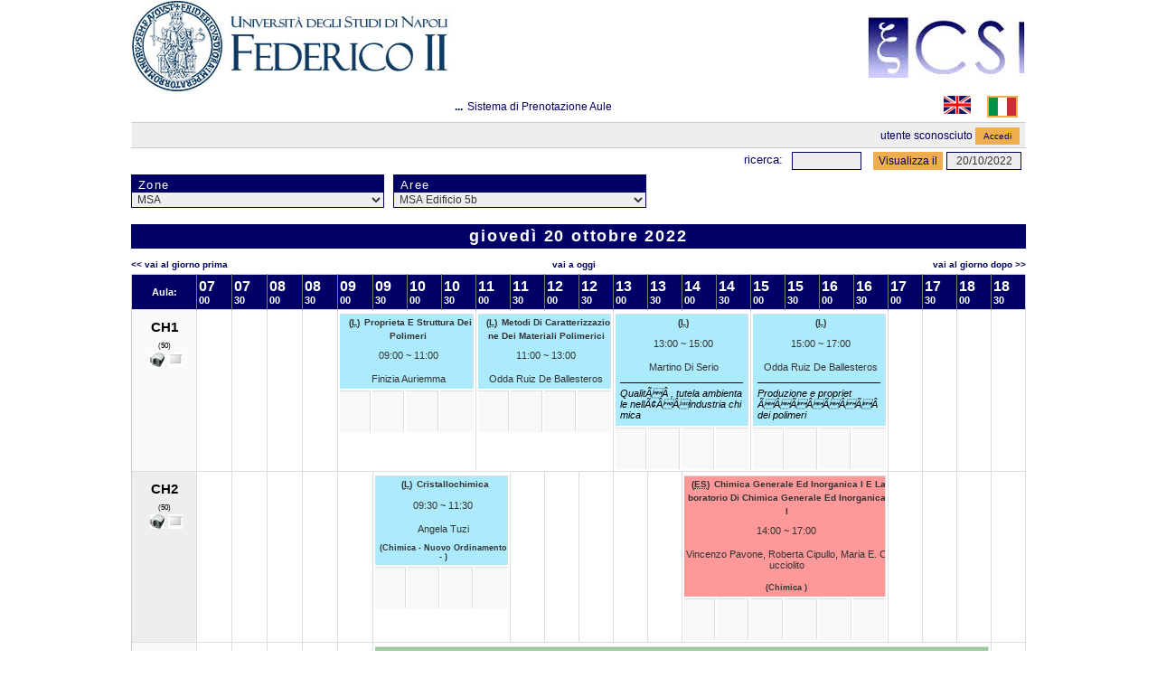

--- FILE ---
content_type: text/html; charset=utf-8
request_url: http://www.lorario.unina.it/mrbs/day.php?year=2022&month=10&day=20&zone=3&area=1055
body_size: 58780
content:
<!DOCTYPE html PUBLIC "-//W3C//DTD XHTML 1.0 Strict//EN" "http://www.w3.org/TR/xhtml1/DTD/xhtml1-strict.dtd">
<html xmlns="http://www.w3.org/1999/xhtml" lang="it" xml:lang="it">
  <head>  
  <meta http-equiv="Content-Type" content="text/html; charset=utf-8" />
  <title>Sistema di Prenotazione Aule</title>
  <link id="unina-css" rel="stylesheet" type="text/css" href="css/unina-style.css" />
  <link id="menu" rel="stylesheet" type="text/css" href="css/menu.css" />
  <link rel="icon" href="images/favicon.png" type="image/png" />
      <!--<link href="jquery/ui/css/sunny/jquery-ui-1.8.16.custom.css" rel="stylesheet" type="text/css" />-->
    <link href="jquery/ui/css/unina/jquery-ui-1.10.2.custom.min.css" rel="stylesheet" type="text/css" />
    <link href="jquery/datatables/css/mrbs-page.css" rel="stylesheet" type="text/css" />
    <link href="jquery/datatables/css/mrbs-table.css" rel="stylesheet" type="text/css" />
    <link href="jquery/datatables/css/ColReorder.css" rel="stylesheet" type="text/css" />
    <link href="jquery/datatables/css/ColVis.css" rel="stylesheet" type="text/css" />
    <link rel="stylesheet" href="css/mrbs.css.php" type="text/css" />
        <link rel="stylesheet" media="print" href="css/mrbs-print.css.php" type="text/css" />
    <!--[if IE]>
    <link rel="stylesheet" href="css/mrbs-ie.css" type="text/css" />
    <![endif]-->
        <!--[if IE 8]>
    <link rel="stylesheet" href="css/mrbs-ie8.css" type="text/css" />
    <![endif]-->
    <!--[if lte IE 8]>
    <link rel="stylesheet" href="css/mrbs-ielte8.css" type="text/css" />
    <![endif]-->
    <!--[if lte IE 7]>
    <link rel="stylesheet" href="css/mrbs-ielte7.css.php" type="text/css" />
    <![endif]-->
    <!--[if lte IE 6]>
    <link rel="stylesheet" href="css/mrbs-ielte6.css" type="text/css" />
    <![endif]-->
    
    <meta name="robots" content="noindex" />

<script type="text/javascript" src="jquery/jquery-1.7.2.min.js"></script>  

<script type="text/javascript" src="jquery/ui/jquery-ui-1.8.22.custom.min.js"></script>
<script type="text/javascript" src="jquery/ui/jquery-ui-i18n.js"></script>
<script type="text/javascript" src="js/jquery.numeric.js"></script>


<script type="text/javascript" src="jquery/ui/jquery-ui-datepicker-en.js"></script>
<script type="text/javascript" src="jquery/ui/jquery-ui-datepicker-en-US.js"></script>
<script type="text/javascript">
  //<![CDATA[
  var lteIE6 = false;
  //]]>
</script>
<!--[if lte IE 6]>
<script type="text/javascript">
  //<![CDATA[
  var lteIE6 = true;
  //]]>
</script>
<![endif]-->
    
<script type="text/javascript">
  //<![CDATA[
  var lteIE7 = false;
  //]]>
</script>
<!--[if lte IE 7]>
<script type="text/javascript">
  //<![CDATA[
  var lteIE7 = true;
  //]]>
</script>
<![endif]-->
    
<script type="text/javascript">
  //<![CDATA[
  var lteIE8 = false;
  //]]>
</script>
<!--[if lte IE 8]>
<script type="text/javascript">
  //<![CDATA[
  var lteIE8 = true;
  //]]>
</script>
<![endif]-->
    
<script type="text/javascript">
  //<![CDATA[
    function init(params)
  {	 
  	$(document).ready(function() {
		$("table tr:nth-child(even)").addClass("even");
		$("table tr:nth-child(odd)").addClass("odd");
	});
  }
  
  
  //]]>
</script>
    
  <script type="text/javascript" src="js/resizable.js.php?area=1055&amp;section="></script>
  <script type="text/javascript" src="js/multiple.js.php?area=1055&amp;section="></script>
  <script type="text/javascript" src="js/refresh.js.php?area=1055&amp;section="></script>
    <script type="text/javascript" src="js/cell_click.js.php?area=1055&amp;section="></script>
  <script type="text/javascript" src="js/functions.js.php?area=1055&amp;section="></script>
<script type="text/javascript" src="js/datepicker.js.php?area=1055&amp;section="></script>
<script type="text/javascript" src="js/general.js.php?area=1055&amp;section="></script>
    
<script type="text/javascript">

//<![CDATA[


$(window).load(function() {

  var args = {day: '20',
              month: '10',
              year: '2022',
              area: '1055',
              room: '0',
              page: 'day'};
    init(args);

});

//]]>
</script>

  </head>
  
  <body class="non_js day">

  <script type="text/javascript">
    //<![CDATA[
    $('body').addClass('js').removeClass('non_js');
    //]]>
  </script> 

  <div class="screenonly">
    
    
    <table id="banner">
      <tr>
        <td id="company" colspan="2">
          <div>
            
            <div id="logo" style='overflow:hidden;'>
<a href="http://www.csi.unina.it" style='float:right;margin-bottom: 14px;'>
<img src='images/csi_unina.jpg' alt="CSI - Università degli Studi di Napoli" style='margin-top: 16px;'/></a><a href="http://www.unina.it/" style='float:left;'>
<img src="images/logo-unina.png" width="355" height="100" alt="Universita' degli Studi di Napoli" />
</a>
</div>
<div id="more_info">...</div>

            <div id="mrbs">
              <a href="index.php">Sistema di Prenotazione Aule</a>
            </div>
            <script type='text/javascript'>
              $(document).ready(function(){
                $('#nav li').hover(
                    function () {
                      //mostra sottomenu
                      $('ul', this).stop(true, true).delay(50).slideDown(100);

                    },
                    function () {
                      //nascondi sottomenu
                      $('ul', this).stop(true, true).slideUp(200);
                    }
                );
                var lan = readCookie("lan");
                if(lan==null) lan = 'it';
                $('#'+lan+"_lan").addClass('selected_language');
              });
              function changeLanguage(language){
                location.href = updateQueryStringParameter(location.href,"lan",language);
              }
              function updateQueryStringParameter(uri, key, value) {
                var re = new RegExp("([?|&])" + key + "=.*?(&|$)", "i");
                separator = uri.indexOf('?') !== -1 ? "&" : "?";
                if (uri.match(re)) {
                  return uri.replace(re, '$1' + key + "=" + value + '$2');
                }
                else {
                  return uri + separator + key + "=" + value;
                }
              }
              function readCookie(name) {
                var nameEQ = name + "=";
                var ca = document.cookie.split(';');
                for (var i = 0; i < ca.length; i++) {
                    var c = ca[i];
                    while (c.charAt(0) == ' ') c = c.substring(1, c.length);
                    if (c.indexOf(nameEQ) == 0) return c.substring(nameEQ.length, c.length);
                }
                return null;
              }
            </script>
                        <div class="mrbs_languages" style='float:right;width:50px;'>
              <a href="javascript:changeLanguage('it');">
                <img title='Lingua italiano' id='it_lan' src='images/it.png' width='30' height='20'/>
              </a>
            </div>
            <div class="mrbs_languages" style='float:right;width:50px;'>
              <a href="javascript:changeLanguage('en');">
                <img title='Lingua inglese' id='en_lan' src='images/en.png' width='30' height='20'/>
              </a>
            </div>
          </div>
        </td>
	    </tr>
      <tr>
      	<td class="header" colspan="2">
           
                      <div class="logon_box">
            
                  <div>Utente sconosciuto</div>
      <form method="post" action="admin.php">
        <div>
          <input type="hidden" name="TargetURL" value="day.php?year=2022&amp;month=10&amp;day=20&amp;zone=3&amp;area=1055" />
          <input type="hidden" name="Action" value="QueryName" />
          <input type="submit" value=" Accedi " />
        </div>
      </form>
                  
          </div>            
    	  </td>
      </tr>
	    <tr class="tools">
        <td>
        
          
        </td>
        <td>
          <form id="header_search" method="get" action="search.php" style='float:left;margin:1px 13px 0px 0px;'>
            <div style='width:11em;'>
              <label for="search_str"><a href="search.php?advanced=1">Ricerca:</a></label>
              <input type="text" id="search_str" name="search_str" style='float:right;' value="" />
              <input type="hidden" name="day"        value="20" />
              <input type="hidden" name="month"      value="10" />
              <input type="hidden" name="year"       value="2022" />
            
              <input type="hidden" name="area" value="1055" />

            </div>
          </form>
          
                    
          <form action="day.php" method="get" id="Form1" style='float:left;'>
            <div>
              <input type="submit" value="Visualizza il" />
<span id="dateselector">
<select name="day">
<option>1</option>
<option>2</option>
<option>3</option>
<option>4</option>
<option>5</option>
<option>6</option>
<option>7</option>
<option>8</option>
<option>9</option>
<option>10</option>
<option>11</option>
<option>12</option>
<option>13</option>
<option>14</option>
<option>15</option>
<option>16</option>
<option>17</option>
<option>18</option>
<option>19</option>
<option selected="selected">20</option>
<option>21</option>
<option>22</option>
<option>23</option>
<option>24</option>
<option>25</option>
<option>26</option>
<option>27</option>
<option>28</option>
<option>29</option>
<option>30</option>
<option>31</option>
</select>
<select name="month">
<option value="1">gen</option>
<option value="2">feb</option>
<option value="3">mar</option>
<option value="4">apr</option>
<option value="5">mag</option>
<option value="6">giu</option>
<option value="7">lug</option>
<option value="8">ago</option>
<option value="9">set</option>
<option value="10" selected="selected">ott</option>
<option value="11">nov</option>
<option value="12">dic</option>
</select>
<select name="year">
<option value="2017">2017</option>
<option value="2018">2018</option>
<option value="2019">2019</option>
<option value="2020">2020</option>
<option value="2021">2021</option>
<option value="2022" selected="selected">2022</option>
<option value="2023">2023</option>
<option value="2024">2024</option>
<option value="2025">2025</option>
<option value="2026">2026</option>
<option value="2027">2027</option>
<option value="2028">2028</option>
<option value="2029">2029</option>
<option value="2030">2030</option>
<option value="2031">2031</option>
</select>
</span>
  <script type="text/javascript">
  //<![CDATA[
  $(function() {
        $("#datepicker").datepicker({yearRange: '2017:2031',
                                                       altField: '#datepicker_alt'
                                                       , onClose: function(dateText, inst) {datepicker_close(dateText, inst, 'Form1');}                                                      });
        var initial_date = new Date(2022, 9, 20);
    var dateFormat = $("#datepicker").datepicker( "option", "dateFormat" );
    document.getElementById('datepicker').value = $.datepicker.formatDate(dateFormat, initial_date);
    document.getElementById('datepicker_alt_day').value = 20;
    document.getElementById('datepicker_alt_month').value = 10;
    document.getElementById('datepicker_alt_year').value = 2022;
    $(".ui-datepicker").draggable();
  });
 
  
  var dateselector = document.getElementById('dateselector');
  var datepicker_html = '<input class="date" type="text" id="datepicker" />\n';
    datepicker_html += '<input type="hidden" id="datepicker_alt"'
  datepicker_html += ' name="_alt"';
  datepicker_html += ' value="2022-10-20"';
  datepicker_html += ' disabled="disabled" />\n';
    datepicker_html += '<input type="hidden" id="datepicker_alt_day" name="day" />\n';
  datepicker_html += '<input type="hidden" id="datepicker_alt_month" name="month" />\n';
  datepicker_html += '<input type="hidden" id="datepicker_alt_year" name="year" />\n';
  dateselector.innerHTML = datepicker_html;
  //]]>
  </script>
  <input type="hidden" name="zone" value="3" />
<input type="hidden" name="area" value="1055" />
            </div>
          </form>
          
                    
        </td>
      </tr>
    </table>
  </div>
  <div id="contents">

    <div id="dwm_header" class="screenonly">
<div id="dwm_zones" style='float:left;width:280px;'>
<h3>Zone</h3>
<form id="zoneChangeForm" method="get" action="day.php">
<div>
<select class="zone_select" id="zone_select" name="zone" onchange="this.form.submit()"><option value='0'></option><option  value="18">5b</option>
<option  value="1">Centro Storico</option>
<option  value="21">cob1</option>
<option  value="20">edificio 5b</option>
<option  value="10">Farmacia</option>
<option  value="2">Fuorigrotta</option>
<option  value="19">monte s.angelo</option>
<option selected="selected" value="3">MSA</option>
<option  value="4">Policlinico</option>
<option  value="5">Portici</option>
<option  value="8">San Giovanni</option>
<option  value="17">test</option>
<option value='-1'>Altro</option></select>
<input type="hidden" name="day"   value="20" />
<input type="hidden" name="month" value="10" />
<input type="hidden" name="year"  value="2022" />
<input type="submit" class="js_none" value="Cambia" />
</div>
</form>
</div>
<div id="dwm_areas" style='float:left;margin-left:10px;margin-bottom:0px;'>
<h3>Aree</h3>
<form id="area_ChangeForm" method="get" action="day.php">
<div>
<select class="room_area_select" id="area_select" name="area" onchange="this.form.submit()"><option value='0'></option><option  value="1059">Fisica</option>
<option  value="1010">MSA Aulario A</option>
<option  value="1011">MSA Aulario B</option>
<option  value="1008">MSA Centri Comuni - Economia</option>
<option  value="1009">MSA Centri Comuni - Scienze</option>
<option  value="1013">MSA Edificio 3</option>
<option  value="1014">MSA Edificio 5a</option>
<option selected="selected" value="1055">MSA Edificio 5b</option>
<option  value="1012">MSA Edificio 8b</option>
</select>
<input type="hidden" name="day"   value="20" />
<input type="hidden" name="month" value="10" />
<input type="hidden" name="year"  value="2022" />
<input type="hidden" name="zone"  value="3" />
<input type="submit" class="js_none" value="Cambia" />
</div>
</form>
</div>
</div>
<div id="dwm">
<h2>giovedì 20 ottobre 2022</h2>
</div>

<div class="screenonly">
  <div class="date_nav">
    <div class="date_before">
      <a href="day.php?year=2022&amp;month=10&amp;day=19&amp;area=1055&zone=3">&lt;&lt;&nbsp;Vai al Giorno Prima
      </a>
    </div>
    <div class="date_now">
      <a href="day.php?area=1055&zone=3">Vai a oggi</a>
    </div>
    <div class="date_after">
      <a href="day.php?year=2022&amp;month=10&amp;day=21&amp;area=1055&zone=3">Vai al Giorno Dopo&nbsp;&gt;&gt;
      </a>
    </div>
  </div>
</div>
<table class="dwm_main" id="day_main" >
<thead>
<tr>
<th class="first_last">Aula:</th><th style="width: 3%;"><div style='text-align:left;font-size:16px;'>07</div><div style='text-align:left;'>00</div></th>
<th style="width: 3%;"><div style='text-align:left;font-size:16px;'>07</div><div style='text-align:left;'>30</div></th>
<th style="width: 3%;"><div style='text-align:left;font-size:16px;'>08</div><div style='text-align:left;'>00</div></th>
<th style="width: 3%;"><div style='text-align:left;font-size:16px;'>08</div><div style='text-align:left;'>30</div></th>
<th style="width: 3%;"><div style='text-align:left;font-size:16px;'>09</div><div style='text-align:left;'>00</div></th>
<th style="width: 3%;"><div style='text-align:left;font-size:16px;'>09</div><div style='text-align:left;'>30</div></th>
<th style="width: 3%;"><div style='text-align:left;font-size:16px;'>10</div><div style='text-align:left;'>00</div></th>
<th style="width: 3%;"><div style='text-align:left;font-size:16px;'>10</div><div style='text-align:left;'>30</div></th>
<th style="width: 3%;"><div style='text-align:left;font-size:16px;'>11</div><div style='text-align:left;'>00</div></th>
<th style="width: 3%;"><div style='text-align:left;font-size:16px;'>11</div><div style='text-align:left;'>30</div></th>
<th style="width: 3%;"><div style='text-align:left;font-size:16px;'>12</div><div style='text-align:left;'>00</div></th>
<th style="width: 3%;"><div style='text-align:left;font-size:16px;'>12</div><div style='text-align:left;'>30</div></th>
<th style="width: 3%;"><div style='text-align:left;font-size:16px;'>13</div><div style='text-align:left;'>00</div></th>
<th style="width: 3%;"><div style='text-align:left;font-size:16px;'>13</div><div style='text-align:left;'>30</div></th>
<th style="width: 3%;"><div style='text-align:left;font-size:16px;'>14</div><div style='text-align:left;'>00</div></th>
<th style="width: 3%;"><div style='text-align:left;font-size:16px;'>14</div><div style='text-align:left;'>30</div></th>
<th style="width: 3%;"><div style='text-align:left;font-size:16px;'>15</div><div style='text-align:left;'>00</div></th>
<th style="width: 3%;"><div style='text-align:left;font-size:16px;'>15</div><div style='text-align:left;'>30</div></th>
<th style="width: 3%;"><div style='text-align:left;font-size:16px;'>16</div><div style='text-align:left;'>00</div></th>
<th style="width: 3%;"><div style='text-align:left;font-size:16px;'>16</div><div style='text-align:left;'>30</div></th>
<th style="width: 3%;"><div style='text-align:left;font-size:16px;'>17</div><div style='text-align:left;'>00</div></th>
<th style="width: 3%;"><div style='text-align:left;font-size:16px;'>17</div><div style='text-align:left;'>30</div></th>
<th style="width: 3%;"><div style='text-align:left;font-size:16px;'>18</div><div style='text-align:left;'>00</div></th>
<th style="width: 3%;"><div style='text-align:left;font-size:16px;'>18</div><div style='text-align:left;'>30</div></th>
</tr>
</thead>
<tbody>
<tr class="even_row">
<td class="row_labels">
<div class="celldiv slots1">
<span class="room small">CH1</span><span class="roomcapacity">(50)</span><ul class="room equipments"><li><img class='Videoproiettore' title="Videoproiettore - Videoproiettore" src='upload/files/vplvw40_cw.gif' /></li><li><img class='Schermo videoproiezione' title="Schermo videoproiezione - Schermo da proiezione a molla con discesa del telo ad azionamento manuale" src='upload/files/schermo a molla.png' /></li></ul></div></td>
<td class=" white">
<div class="celldiv slots1" style='min-height:45px;'>
<div></div></div></td>
<td class=" white">
<div class="celldiv slots1" style='min-height:45px;'>
<div></div></div></td>
<td class=" white">
<div class="celldiv slots1" style='min-height:45px;'>
<div></div></div></td>
<td class=" white">
<div class="celldiv slots1" style='min-height:45px;'>
<div></div></div></td>
<td class="white" colspan="4">
<table class='inner_day_table'><thead><tr class='td_hidden'><th ></th><th ></th><th ></th><th ></th></tr></thead><tr class='white'><td class="L gray" colspan="4">
<div class=" inner_div_table celldiv slots1">
<a href="view_entry.php?id=595617&amp;" title="Visualizza dettagli prenotazione  Proprieta E Struttura Dei Polimeri "><span class='type'>(<acronym title='(L) Lezione'>L</acronym>)</span><span class='subject'>Proprieta E Struttura Dei Polimeri</span></a><a title="Visualizza dettagli prenotazione  Proprieta E Struttura Dei Polimeri " href="view_entry.php?id=595617&amp;"><span class='prof'>09:00 ~ 11:00</span></a><a target="_blank" title="Visualizza scheda docente  Finizia Auriemma" href="http://www.docenti.unina.it/Finizia.Auriemma"><span class='prof'>Finizia Auriemma</span></a>
</div></td>
</tr><tr class='add_new_book'><td class=" gray">
<div class="celldiv slots1" style='min-height:45px;'>
<div></div></div></td>
<td class=" gray">
<div class="celldiv slots1" style='min-height:45px;'>
<div></div></div></td>
<td class=" gray">
<div class="celldiv slots1" style='min-height:45px;'>
<div></div></div></td>
<td class=" gray">
<div class="celldiv slots1" style='min-height:45px;'>
<div></div></div></td>
</tr></table></td><td class="white" colspan="4">
<table class='inner_day_table'><thead><tr class='td_hidden'><th ></th><th ></th><th ></th><th ></th></tr></thead><tr class='white'><td class="L gray" colspan="4">
<div class=" inner_div_table celldiv slots1">
<a href="view_entry.php?id=595591&amp;" title="Visualizza dettagli prenotazione  Metodi Di Caratterizzazione Dei Materiali Polimerici "><span class='type'>(<acronym title='(L) Lezione'>L</acronym>)</span><span class='subject'>Metodi Di Caratterizzazione Dei Materiali Polimerici</span></a><a title="Visualizza dettagli prenotazione  Metodi Di Caratterizzazione Dei Materiali Polimerici " href="view_entry.php?id=595591&amp;"><span class='prof'>11:00 ~ 13:00</span></a><a target="_blank" title="Visualizza scheda docente  Odda Ruiz De Ballesteros" href="https://www.docenti.unina.it/cercaGoogle.do?query=Odda Ruiz De Ballesteros"><span class='prof'>Odda Ruiz De Ballesteros</span></a>
</div></td>
</tr><tr class='add_new_book'><td class=" gray">
<div class="celldiv slots1" style='min-height:45px;'>
<div></div></div></td>
<td class=" gray">
<div class="celldiv slots1" style='min-height:45px;'>
<div></div></div></td>
<td class=" gray">
<div class="celldiv slots1" style='min-height:45px;'>
<div></div></div></td>
<td class=" gray">
<div class="celldiv slots1" style='min-height:45px;'>
<div></div></div></td>
</tr></table></td><td class="white" colspan="4">
<table class='inner_day_table'><thead><tr class='td_hidden'><th ></th><th ></th><th ></th><th ></th></tr></thead><tr class='white'><td class="L gray" colspan="4">
<div class=" inner_div_table celldiv slots1">
<a href="view_entry.php?id=596204&amp;" title="Visualizza dettagli prenotazione   "><span class='type'>(<acronym title='(L) Lezione'>L</acronym>)</span><span class='subject'></span></a><a title="Visualizza dettagli prenotazione   " href="view_entry.php?id=596204&amp;"><span class='prof'>13:00 ~ 15:00</span></a><a target="_blank" title="Visualizza scheda docente  Martino Di Serio" href="https://www.docenti.unina.it/cercaGoogle.do?query=Martino Di Serio"><span class='prof'>Martino Di Serio</span></a>
<span class="info">QualitÃÂ , tutela ambientale nellÃ¢ÂÂindustria chimica </span></div></td>
</tr><tr class='add_new_book'><td class=" gray">
<div class="celldiv slots1" style='min-height:45px;'>
<div></div></div></td>
<td class=" gray">
<div class="celldiv slots1" style='min-height:45px;'>
<div></div></div></td>
<td class=" gray">
<div class="celldiv slots1" style='min-height:45px;'>
<div></div></div></td>
<td class=" gray">
<div class="celldiv slots1" style='min-height:45px;'>
<div></div></div></td>
</tr></table></td><td class="white" colspan="4">
<table class='inner_day_table'><thead><tr class='td_hidden'><th ></th><th ></th><th ></th><th ></th></tr></thead><tr class='white'><td class="L gray" colspan="4">
<div class=" inner_div_table celldiv slots1">
<a href="view_entry.php?id=596235&amp;" title="Visualizza dettagli prenotazione   "><span class='type'>(<acronym title='(L) Lezione'>L</acronym>)</span><span class='subject'></span></a><a title="Visualizza dettagli prenotazione   " href="view_entry.php?id=596235&amp;"><span class='prof'>15:00 ~ 17:00</span></a><a target="_blank" title="Visualizza scheda docente  Odda Ruiz De Ballesteros" href="https://www.docenti.unina.it/cercaGoogle.do?query=Odda Ruiz De Ballesteros"><span class='prof'>Odda Ruiz De Ballesteros</span></a>
<span class="info">Produzione e proprietÃÂÃÂÃÂÃÂ  dei polimeri </span></div></td>
</tr><tr class='add_new_book'><td class=" gray">
<div class="celldiv slots1" style='min-height:45px;'>
<div></div></div></td>
<td class=" gray">
<div class="celldiv slots1" style='min-height:45px;'>
<div></div></div></td>
<td class=" gray">
<div class="celldiv slots1" style='min-height:45px;'>
<div></div></div></td>
<td class=" gray">
<div class="celldiv slots1" style='min-height:45px;'>
<div></div></div></td>
</tr></table></td><td class=" white">
<div class="celldiv slots1" style='min-height:45px;'>
<div></div></div></td>
<td class=" white">
<div class="celldiv slots1" style='min-height:45px;'>
<div></div></div></td>
<td class=" white">
<div class="celldiv slots1" style='min-height:45px;'>
<div></div></div></td>
<td class=" white">
<div class="celldiv slots1" style='min-height:45px;'>
<div></div></div></td>
</tr>
<tr class="even_row">
<td class="row_labels">
<div class="celldiv slots1">
<span class="room small">CH2</span><span class="roomcapacity">(50)</span><ul class="room equipments"><li><img class='Videoproiettore' title="Videoproiettore - Videoproiettore" src='upload/files/vplvw40_cw.gif' /></li><li><img class='Schermo videoproiezione' title="Schermo videoproiezione - Schermo da proiezione a molla con discesa del telo ad azionamento manuale" src='upload/files/schermo a molla.png' /></li></ul></div></td>
<td class=" white">
<div class="celldiv slots1" style='min-height:45px;'>
<div></div></div></td>
<td class=" white">
<div class="celldiv slots1" style='min-height:45px;'>
<div></div></div></td>
<td class=" white">
<div class="celldiv slots1" style='min-height:45px;'>
<div></div></div></td>
<td class=" white">
<div class="celldiv slots1" style='min-height:45px;'>
<div></div></div></td>
<td class=" white">
<div class="celldiv slots1" style='min-height:45px;'>
<div></div></div></td>
<td class="white" colspan="4">
<table class='inner_day_table'><thead><tr class='td_hidden'><th ></th><th ></th><th ></th><th ></th></tr></thead><tr class='white'><td class="L gray" colspan="4">
<div class=" inner_div_table celldiv slots1">
<a href="view_entry.php?id=596475&amp;" title="Visualizza dettagli prenotazione  Cristallochimica  ( Chimica - Nuovo Ordinamento -  )"><span class='type'>(<acronym title='(L) Lezione'>L</acronym>)</span><span class='subject'>Cristallochimica</span></a><a title="Visualizza dettagli prenotazione  Cristallochimica  ( Chimica - Nuovo Ordinamento -  )" href="view_entry.php?id=596475&amp;"><span class='prof'>09:30 ~ 11:30</span></a><a target="_blank" title="Visualizza scheda docente  Angela Tuzi" href="http://www.docenti.unina.it/Angela.Tuzi"><span class='prof'>Angela Tuzi</span></a><a href="view_entry.php?id=596475&amp;" title="Visualizza dettagli prenotazione  Cristallochimica  ( Chimica - Nuovo Ordinamento -  )"><span class='course'>(Chimica - Nuovo Ordinamento - )</span></a>
</div></td>
</tr><tr class='add_new_book'><td class=" gray">
<div class="celldiv slots1" style='min-height:45px;'>
<div></div></div></td>
<td class=" gray">
<div class="celldiv slots1" style='min-height:45px;'>
<div></div></div></td>
<td class=" gray">
<div class="celldiv slots1" style='min-height:45px;'>
<div></div></div></td>
<td class=" gray">
<div class="celldiv slots1" style='min-height:45px;'>
<div></div></div></td>
</tr></table></td><td class=" white">
<div class="celldiv slots1" style='min-height:45px;'>
<div></div></div></td>
<td class=" white">
<div class="celldiv slots1" style='min-height:45px;'>
<div></div></div></td>
<td class=" white">
<div class="celldiv slots1" style='min-height:45px;'>
<div></div></div></td>
<td class=" white">
<div class="celldiv slots1" style='min-height:45px;'>
<div></div></div></td>
<td class=" white">
<div class="celldiv slots1" style='min-height:45px;'>
<div></div></div></td>
<td class="white" colspan="6">
<table class='inner_day_table'><thead><tr class='td_hidden'><th ></th><th ></th><th ></th><th ></th><th ></th><th ></th></tr></thead><tr class='white'><td class="ES gray" colspan="6">
<div class=" inner_div_table celldiv slots1">
<a href="view_entry.php?id=597127&amp;" title="Visualizza dettagli prenotazione  Chimica Generale Ed Inorganica I E Laboratorio Di Chimica Generale Ed Inorganica I  ( Chimica  )"><span class='type'>(<acronym title='(ES) Esame Scritto'>ES</acronym>)</span><span class='subject'>Chimica Generale Ed Inorganica I E Laboratorio Di Chimica Generale Ed Inorganica I</span></a><a title="Visualizza dettagli prenotazione  Chimica Generale Ed Inorganica I E Laboratorio Di Chimica Generale Ed Inorganica I  ( Chimica  )" href="view_entry.php?id=597127&amp;"><span class='prof'>14:00 ~ 17:00</span></a><a target="_blank" title="Visualizza scheda docente  Vincenzo Pavone, Roberta Cipullo, Maria E. Cucciolito" href="https://www.docenti.unina.it/cercaGoogle.do?query=Vincenzo Pavone, Roberta Cipullo, Maria E. Cucciolito"><span class='prof'>Vincenzo Pavone, Roberta Cipullo, Maria E. Cucciolito</span></a><a href="view_entry.php?id=597127&amp;" title="Visualizza dettagli prenotazione  Chimica Generale Ed Inorganica I E Laboratorio Di Chimica Generale Ed Inorganica I  ( Chimica  )"><span class='course'>(Chimica )</span></a>
</div></td>
</tr><tr class='add_new_book'><td class=" gray">
<div class="celldiv slots1" style='min-height:45px;'>
<div></div></div></td>
<td class=" gray">
<div class="celldiv slots1" style='min-height:45px;'>
<div></div></div></td>
<td class=" gray">
<div class="celldiv slots1" style='min-height:45px;'>
<div></div></div></td>
<td class=" gray">
<div class="celldiv slots1" style='min-height:45px;'>
<div></div></div></td>
<td class=" gray">
<div class="celldiv slots1" style='min-height:45px;'>
<div></div></div></td>
<td class=" gray">
<div class="celldiv slots1" style='min-height:45px;'>
<div></div></div></td>
</tr></table></td><td class=" white">
<div class="celldiv slots1" style='min-height:45px;'>
<div></div></div></td>
<td class=" white">
<div class="celldiv slots1" style='min-height:45px;'>
<div></div></div></td>
<td class=" white">
<div class="celldiv slots1" style='min-height:45px;'>
<div></div></div></td>
<td class=" white">
<div class="celldiv slots1" style='min-height:45px;'>
<div></div></div></td>
</tr>
<tr class="even_row">
<td class="row_labels">
<div class="celldiv slots1">
<span class="room small">COB1</span><span class="roomcapacity">(42)</span><ul class="room equipments"><li><img class='Videoproiettore' title="Videoproiettore - Videoproiettore" src='upload/files/vplvw40_cw.gif' /></li><li><img class='Schermo videoproiezione' title="Schermo videoproiezione - Schermo da proiezione a molla con discesa del telo ad azionamento manuale" src='upload/files/schermo a molla.png' /></li></ul></div></td>
<td class=" white">
<div class="celldiv slots1" style='min-height:45px;'>
<div></div></div></td>
<td class=" white">
<div class="celldiv slots1" style='min-height:45px;'>
<div></div></div></td>
<td class=" white">
<div class="celldiv slots1" style='min-height:45px;'>
<div></div></div></td>
<td class=" white">
<div class="celldiv slots1" style='min-height:45px;'>
<div></div></div></td>
<td class=" white">
<div class="celldiv slots1" style='min-height:45px;'>
<div></div></div></td>
<td class="white" colspan="18">
<table class='inner_day_table'><thead><tr class='td_hidden'><th ></th><th ></th><th ></th><th ></th><th ></th><th ></th><th ></th><th ></th><th ></th><th ></th><th ></th><th ></th><th ></th><th ></th><th ></th><th ></th><th ></th><th ></th></tr></thead><tr class='white'><td class="EO gray" colspan="18">
<div class=" inner_div_table celldiv slots1">
<a href="view_entry.php?id=597035&amp;" title="Visualizza dettagli prenotazione  Chimica Organica E Laboratorio  ( Scienze Biologiche  )"><span class='type'>(<acronym title='(EO) Esame Orale'>EO</acronym>)</span><span class='subject'>Chimica Organica E Laboratorio</span></a><a title="Visualizza dettagli prenotazione  Chimica Organica E Laboratorio  ( Scienze Biologiche  )" href="view_entry.php?id=597035&amp;"><span class='prof'>09:30 ~ 18:30</span></a><a target="_blank" title="Visualizza scheda docente  Anna Andolfi" href="http://www.docenti.unina.it/Anna.Andolfi"><span class='prof'>Anna Andolfi</span></a><a href="view_entry.php?id=597035&amp;" title="Visualizza dettagli prenotazione  Chimica Organica E Laboratorio  ( Scienze Biologiche  )"><span class='course'>(Scienze Biologiche )</span></a>
</div></td>
</tr><tr class='add_new_book'><td class=" gray">
<div class="celldiv slots1" style='min-height:45px;'>
<div></div></div></td>
<td class=" gray">
<div class="celldiv slots1" style='min-height:45px;'>
<div></div></div></td>
<td class=" gray">
<div class="celldiv slots1" style='min-height:45px;'>
<div></div></div></td>
<td class=" gray">
<div class="celldiv slots1" style='min-height:45px;'>
<div></div></div></td>
<td class=" gray">
<div class="celldiv slots1" style='min-height:45px;'>
<div></div></div></td>
<td class=" gray">
<div class="celldiv slots1" style='min-height:45px;'>
<div></div></div></td>
<td class=" gray">
<div class="celldiv slots1" style='min-height:45px;'>
<div></div></div></td>
<td class=" gray">
<div class="celldiv slots1" style='min-height:45px;'>
<div></div></div></td>
<td class=" gray">
<div class="celldiv slots1" style='min-height:45px;'>
<div></div></div></td>
<td class=" gray">
<div class="celldiv slots1" style='min-height:45px;'>
<div></div></div></td>
<td class=" gray">
<div class="celldiv slots1" style='min-height:45px;'>
<div></div></div></td>
<td class=" gray">
<div class="celldiv slots1" style='min-height:45px;'>
<div></div></div></td>
<td class=" gray">
<div class="celldiv slots1" style='min-height:45px;'>
<div></div></div></td>
<td class=" gray">
<div class="celldiv slots1" style='min-height:45px;'>
<div></div></div></td>
<td class=" gray">
<div class="celldiv slots1" style='min-height:45px;'>
<div></div></div></td>
<td class=" gray">
<div class="celldiv slots1" style='min-height:45px;'>
<div></div></div></td>
<td class=" gray">
<div class="celldiv slots1" style='min-height:45px;'>
<div></div></div></td>
<td class=" gray">
<div class="celldiv slots1" style='min-height:45px;'>
<div></div></div></td>
</tr></table></td><td class=" white">
<div class="celldiv slots1" style='min-height:45px;'>
<div></div></div></td>
</tr>
<tr class="even_row">
<td class="row_labels">
<div class="celldiv slots1">
<span class="room small">COB2</span><span class="roomcapacity">(50)</span><ul class="room equipments"><li><img class='Videoproiettore' title="Videoproiettore - Videoproiettore" src='upload/files/vplvw40_cw.gif' /></li><li><img class='Schermo videoproiezione' title="Schermo videoproiezione - Schermo da proiezione a molla con discesa del telo ad azionamento manuale" src='upload/files/schermo a molla.png' /></li></ul></div></td>
<td class=" white">
<div class="celldiv slots1" style='min-height:45px;'>
<div></div></div></td>
<td class=" white">
<div class="celldiv slots1" style='min-height:45px;'>
<div></div></div></td>
<td class=" white">
<div class="celldiv slots1" style='min-height:45px;'>
<div></div></div></td>
<td class=" white">
<div class="celldiv slots1" style='min-height:45px;'>
<div></div></div></td>
<td class="white" colspan="5">
<table class='inner_day_table'><thead><tr class='td_hidden'><th ></th><th ></th><th ></th><th ></th><th ></th></tr></thead><tr class='white'><td class="EO gray" colspan="5">
<div class=" inner_div_table celldiv slots1">
<a href="view_entry.php?id=597174&amp;" title="Visualizza dettagli prenotazione  Principi Di Chimica Delle Fermentazioni  ( Biotecnologie Biomolecolari E Industriali  )"><span class='type'>(<acronym title='(EO) Esame Orale'>EO</acronym>)</span><span class='subject'>Principi Di Chimica Delle Fermentazioni</span></a><a title="Visualizza dettagli prenotazione  Principi Di Chimica Delle Fermentazioni  ( Biotecnologie Biomolecolari E Industriali  )" href="view_entry.php?id=597174&amp;"><span class='prof'>09:00 ~ 11:30</span></a><a target="_blank" title="Visualizza scheda docente  Ermenegilda Parrilli" href="http://www.docenti.unina.it/Ermenegilda.Parrilli"><span class='prof'>Ermenegilda Parrilli</span></a><a href="view_entry.php?id=597174&amp;" title="Visualizza dettagli prenotazione  Principi Di Chimica Delle Fermentazioni  ( Biotecnologie Biomolecolari E Industriali  )"><span class='course'>(Biotecnologie Biomolecolari E Industriali )</span></a>
</div></td>
</tr><tr class='add_new_book'><td class=" gray">
<div class="celldiv slots1" style='min-height:45px;'>
<div></div></div></td>
<td class=" gray">
<div class="celldiv slots1" style='min-height:45px;'>
<div></div></div></td>
<td class=" gray">
<div class="celldiv slots1" style='min-height:45px;'>
<div></div></div></td>
<td class=" gray">
<div class="celldiv slots1" style='min-height:45px;'>
<div></div></div></td>
<td class=" gray">
<div class="celldiv slots1" style='min-height:45px;'>
<div></div></div></td>
</tr></table></td><td class="white" colspan="4">
<table class='inner_day_table'><thead><tr class='td_hidden'><th ></th><th ></th><th ></th><th ></th></tr></thead><tr class='white'><td class="L gray" colspan="4">
<div class=" inner_div_table celldiv slots1">
<a href="view_entry.php?id=596888&amp;" title="Visualizza dettagli prenotazione    ( Chimica  )"><span class='type'>(<acronym title='(L) Lezione'>L</acronym>)</span><span class='subject'></span></a><a title="Visualizza dettagli prenotazione    ( Chimica  )" href="view_entry.php?id=596888&amp;"><span class='prof'>11:30 ~ 13:30</span></a><a target="_blank" title="Visualizza scheda docente  Pedatella" href="https://www.docenti.unina.it/cercaGoogle.do?query=Pedatella"><span class='prof'>Pedatella</span></a><a href="view_entry.php?id=596888&amp;" title="Visualizza dettagli prenotazione    ( Chimica  )"><span class='course'>(Chimica )</span></a>
<span class="info">fondamenti di chimica dei composti eterociclici</span></div></td>
</tr><tr class='add_new_book'><td class=" gray">
<div class="celldiv slots1" style='min-height:45px;'>
<div></div></div></td>
<td class=" gray">
<div class="celldiv slots1" style='min-height:45px;'>
<div></div></div></td>
<td class=" gray">
<div class="celldiv slots1" style='min-height:45px;'>
<div></div></div></td>
<td class=" gray">
<div class="celldiv slots1" style='min-height:45px;'>
<div></div></div></td>
</tr></table></td><td class=" white">
<div class="celldiv slots1" style='min-height:45px;'>
<div></div></div></td>
<td class=" white">
<div class="celldiv slots1" style='min-height:45px;'>
<div></div></div></td>
<td class=" white">
<div class="celldiv slots1" style='min-height:45px;'>
<div></div></div></td>
<td class="white" colspan="6">
<table class='inner_day_table'><thead><tr class='td_hidden'><th ></th><th ></th><th ></th><th ></th><th ></th><th ></th></tr></thead><tr class='white'><td class="EO gray" colspan="6">
<div class=" inner_div_table celldiv slots1">
<a href="view_entry.php?id=594956&amp;" title="Visualizza dettagli prenotazione  Chimica Dei Composti Di Coordinazione (mod.b)  ( Scienze Chimiche  )"><span class='type'>(<acronym title='(EO) Esame Orale'>EO</acronym>)</span><span class='subject'>Chimica Dei Composti Di Coordinazione (mod.b)</span></a><a title="Visualizza dettagli prenotazione  Chimica Dei Composti Di Coordinazione (mod.b)  ( Scienze Chimiche  )" href="view_entry.php?id=594956&amp;"><span class='prof'>15:00 ~ 18:00</span></a><a target="_blank" title="Visualizza scheda docente  Angelina Lombardi" href="http://www.docenti.unina.it/Angelina.Lombardi"><span class='prof'>Angelina Lombardi</span></a><a href="view_entry.php?id=594956&amp;" title="Visualizza dettagli prenotazione  Chimica Dei Composti Di Coordinazione (mod.b)  ( Scienze Chimiche  )"><span class='course'>(Scienze Chimiche )</span></a>
<span class="info">esami</span></div></td>
</tr><tr class='add_new_book'><td class=" gray">
<div class="celldiv slots1" style='min-height:45px;'>
<div></div></div></td>
<td class=" gray">
<div class="celldiv slots1" style='min-height:45px;'>
<div></div></div></td>
<td class=" gray">
<div class="celldiv slots1" style='min-height:45px;'>
<div></div></div></td>
<td class=" gray">
<div class="celldiv slots1" style='min-height:45px;'>
<div></div></div></td>
<td class=" gray">
<div class="celldiv slots1" style='min-height:45px;'>
<div></div></div></td>
<td class=" gray">
<div class="celldiv slots1" style='min-height:45px;'>
<div></div></div></td>
</tr></table></td><td class=" white">
<div class="celldiv slots1" style='min-height:45px;'>
<div></div></div></td>
<td class=" white">
<div class="celldiv slots1" style='min-height:45px;'>
<div></div></div></td>
</tr>
<tr class="even_row">
<td class="row_labels">
<div class="celldiv slots1">
<span class="room small">SR</span><span class="roomcapacity">(40)</span><ul class="room equipments"><li><img class='Schermo videoproiezione' title="Schermo videoproiezione - Schermo da proiezione a molla con discesa del telo ad azionamento manuale" src='upload/files/schermo a molla.png' /></li></ul></div></td>
<td class=" white">
<div class="celldiv slots1" style='min-height:45px;'>
<div></div></div></td>
<td class=" white">
<div class="celldiv slots1" style='min-height:45px;'>
<div></div></div></td>
<td class=" white">
<div class="celldiv slots1" style='min-height:45px;'>
<div></div></div></td>
<td class=" white">
<div class="celldiv slots1" style='min-height:45px;'>
<div></div></div></td>
<td class=" white">
<div class="celldiv slots1" style='min-height:45px;'>
<div></div></div></td>
<td class=" white">
<div class="celldiv slots1" style='min-height:45px;'>
<div></div></div></td>
<td class="white" colspan="4">
<table class='inner_day_table'><thead><tr class='td_hidden'><th ></th><th ></th><th ></th><th ></th></tr></thead><tr class='white'><td class="L gray" colspan="4">
<div class=" inner_div_table celldiv slots1">
<a href="view_entry.php?id=597060&amp;" title="Visualizza dettagli prenotazione  Spettroscopia Molecolare  ( Scienze Chimiche  )"><span class='type'>(<acronym title='(L) Lezione'>L</acronym>)</span><span class='subject'>Spettroscopia Molecolare</span></a><a title="Visualizza dettagli prenotazione  Spettroscopia Molecolare  ( Scienze Chimiche  )" href="view_entry.php?id=597060&amp;"><span class='prof'>10:00 ~ 12:00</span></a><a target="_blank" title="Visualizza scheda docente  Orlando Crescenzi" href="http://www.docenti.unina.it/Orlando.Crescenzi"><span class='prof'>Orlando Crescenzi</span></a><a href="view_entry.php?id=597060&amp;" title="Visualizza dettagli prenotazione  Spettroscopia Molecolare  ( Scienze Chimiche  )"><span class='course'>(Scienze Chimiche )</span></a>
<span class="info">Lezione di Spettroscopia molecolare (L-CH)</span></div></td>
</tr><tr class='add_new_book'><td class=" gray">
<div class="celldiv slots1" style='min-height:45px;'>
<div></div></div></td>
<td class=" gray">
<div class="celldiv slots1" style='min-height:45px;'>
<div></div></div></td>
<td class=" gray">
<div class="celldiv slots1" style='min-height:45px;'>
<div></div></div></td>
<td class=" gray">
<div class="celldiv slots1" style='min-height:45px;'>
<div></div></div></td>
</tr></table></td><td class=" white">
<div class="celldiv slots1" style='min-height:45px;'>
<div></div></div></td>
<td class=" white">
<div class="celldiv slots1" style='min-height:45px;'>
<div></div></div></td>
<td class=" white">
<div class="celldiv slots1" style='min-height:45px;'>
<div></div></div></td>
<td class=" white">
<div class="celldiv slots1" style='min-height:45px;'>
<div></div></div></td>
<td class=" white">
<div class="celldiv slots1" style='min-height:45px;'>
<div></div></div></td>
<td class=" white">
<div class="celldiv slots1" style='min-height:45px;'>
<div></div></div></td>
<td class=" white">
<div class="celldiv slots1" style='min-height:45px;'>
<div></div></div></td>
<td class=" white">
<div class="celldiv slots1" style='min-height:45px;'>
<div></div></div></td>
<td class=" white">
<div class="celldiv slots1" style='min-height:45px;'>
<div></div></div></td>
<td class=" white">
<div class="celldiv slots1" style='min-height:45px;'>
<div></div></div></td>
<td class=" white">
<div class="celldiv slots1" style='min-height:45px;'>
<div></div></div></td>
<td class=" white">
<div class="celldiv slots1" style='min-height:45px;'>
<div></div></div></td>
<td class=" white">
<div class="celldiv slots1" style='min-height:45px;'>
<div></div></div></td>
<td class=" white">
<div class="celldiv slots1" style='min-height:45px;'>
<div></div></div></td>
</tr>
<tr class="even_row">
<td class="row_labels">
<div class="celldiv slots1">
<span class="room">NMR400A</span><span class="roomcapacity">(1)</span></div></td>
<td class="white" colspan="2">
<table class='inner_day_table'><thead><tr class='td_hidden'><th ></th><th ></th></tr></thead><tr class='add_new_book'><td class=" gray">
<div class="celldiv slots1" style='min-height:45px;'>
<div></div></div></td>
<td class=" gray">
<div class="celldiv slots1" style='min-height:45px;'>
<div></div></div></td>
</tr></table></td><td class="white" colspan="22">
<table class='inner_day_table'><thead><tr class='td_hidden'><th ></th><th ></th><th ></th><th ></th><th ></th><th ></th><th ></th><th ></th><th ></th><th ></th><th ></th><th ></th><th ></th><th ></th><th ></th><th ></th><th ></th><th ></th><th ></th><th ></th><th ></th><th ></th></tr></thead><tr class='white'><td class="E gray" colspan="48">
<div class=" inner_div_table celldiv slots1">
<a href="view_entry.php?id=596993&amp;" title="Visualizza dettagli prenotazione   "><span class='type'>(<acronym title='Esterno'>E</acronym>)</span><span class='subject'></span></a><a title="Visualizza dettagli prenotazione   " href="view_entry.php?id=596993&amp;"><span class='prof'>08:00 ~ 08:00</span></a><a target="_blank" title="Visualizza scheda docente  Snab" href="https://www.docenti.unina.it/cercaGoogle.do?query=Snab"><span class='prof'>Snab</span></a>
</div></td>
</tr><tr class='add_new_book'><td class=" gray">
<div class="celldiv slots1" style='min-height:45px;'>
<div></div></div></td>
<td class=" gray">
<div class="celldiv slots1" style='min-height:45px;'>
<div></div></div></td>
<td class=" gray">
<div class="celldiv slots1" style='min-height:45px;'>
<div></div></div></td>
<td class=" gray">
<div class="celldiv slots1" style='min-height:45px;'>
<div></div></div></td>
<td class=" gray">
<div class="celldiv slots1" style='min-height:45px;'>
<div></div></div></td>
<td class=" gray">
<div class="celldiv slots1" style='min-height:45px;'>
<div></div></div></td>
<td class=" gray">
<div class="celldiv slots1" style='min-height:45px;'>
<div></div></div></td>
<td class=" gray">
<div class="celldiv slots1" style='min-height:45px;'>
<div></div></div></td>
<td class=" gray">
<div class="celldiv slots1" style='min-height:45px;'>
<div></div></div></td>
<td class=" gray">
<div class="celldiv slots1" style='min-height:45px;'>
<div></div></div></td>
<td class=" gray">
<div class="celldiv slots1" style='min-height:45px;'>
<div></div></div></td>
<td class=" gray">
<div class="celldiv slots1" style='min-height:45px;'>
<div></div></div></td>
<td class=" gray">
<div class="celldiv slots1" style='min-height:45px;'>
<div></div></div></td>
<td class=" gray">
<div class="celldiv slots1" style='min-height:45px;'>
<div></div></div></td>
<td class=" gray">
<div class="celldiv slots1" style='min-height:45px;'>
<div></div></div></td>
<td class=" gray">
<div class="celldiv slots1" style='min-height:45px;'>
<div></div></div></td>
<td class=" gray">
<div class="celldiv slots1" style='min-height:45px;'>
<div></div></div></td>
<td class=" gray">
<div class="celldiv slots1" style='min-height:45px;'>
<div></div></div></td>
<td class=" gray">
<div class="celldiv slots1" style='min-height:45px;'>
<div></div></div></td>
<td class=" gray">
<div class="celldiv slots1" style='min-height:45px;'>
<div></div></div></td>
<td class=" gray">
<div class="celldiv slots1" style='min-height:45px;'>
<div></div></div></td>
<td class=" gray">
<div class="celldiv slots1" style='min-height:45px;'>
<div></div></div></td>
</tr></table></td></tr>
<tr class="even_row">
<td class="row_labels">
<div class="celldiv slots1">
<span class="room">NMR500</span><span class="roomcapacity">(1)</span></div></td>
<td class="white" colspan="2">
<table class='inner_day_table'><thead><tr class='td_hidden'><th ></th><th ></th></tr></thead><tr class='add_new_book'><td class=" gray">
<div class="celldiv slots1" style='min-height:45px;'>
<div></div></div></td>
<td class=" gray">
<div class="celldiv slots1" style='min-height:45px;'>
<div></div></div></td>
</tr></table></td><td class="white" colspan="22">
<table class='inner_day_table'><thead><tr class='td_hidden'><th ></th><th ></th><th ></th><th ></th><th ></th><th ></th><th ></th><th ></th><th ></th><th ></th><th ></th><th ></th><th ></th><th ></th><th ></th><th ></th><th ></th><th ></th><th ></th><th ></th><th ></th><th ></th></tr></thead><tr class='white'><td class="E gray" colspan="48">
<div class=" inner_div_table celldiv slots1">
<a href="view_entry.php?id=596998&amp;" title="Visualizza dettagli prenotazione   "><span class='type'>(<acronym title='Esterno'>E</acronym>)</span><span class='subject'></span></a><a title="Visualizza dettagli prenotazione   " href="view_entry.php?id=596998&amp;"><span class='prof'>08:00 ~ 08:00</span></a><a target="_blank" title="Visualizza scheda docente  Dream" href="https://www.docenti.unina.it/cercaGoogle.do?query=Dream"><span class='prof'>Dream</span></a>
</div></td>
</tr><tr class='add_new_book'><td class=" gray">
<div class="celldiv slots1" style='min-height:45px;'>
<div></div></div></td>
<td class=" gray">
<div class="celldiv slots1" style='min-height:45px;'>
<div></div></div></td>
<td class=" gray">
<div class="celldiv slots1" style='min-height:45px;'>
<div></div></div></td>
<td class=" gray">
<div class="celldiv slots1" style='min-height:45px;'>
<div></div></div></td>
<td class=" gray">
<div class="celldiv slots1" style='min-height:45px;'>
<div></div></div></td>
<td class=" gray">
<div class="celldiv slots1" style='min-height:45px;'>
<div></div></div></td>
<td class=" gray">
<div class="celldiv slots1" style='min-height:45px;'>
<div></div></div></td>
<td class=" gray">
<div class="celldiv slots1" style='min-height:45px;'>
<div></div></div></td>
<td class=" gray">
<div class="celldiv slots1" style='min-height:45px;'>
<div></div></div></td>
<td class=" gray">
<div class="celldiv slots1" style='min-height:45px;'>
<div></div></div></td>
<td class=" gray">
<div class="celldiv slots1" style='min-height:45px;'>
<div></div></div></td>
<td class=" gray">
<div class="celldiv slots1" style='min-height:45px;'>
<div></div></div></td>
<td class=" gray">
<div class="celldiv slots1" style='min-height:45px;'>
<div></div></div></td>
<td class=" gray">
<div class="celldiv slots1" style='min-height:45px;'>
<div></div></div></td>
<td class=" gray">
<div class="celldiv slots1" style='min-height:45px;'>
<div></div></div></td>
<td class=" gray">
<div class="celldiv slots1" style='min-height:45px;'>
<div></div></div></td>
<td class=" gray">
<div class="celldiv slots1" style='min-height:45px;'>
<div></div></div></td>
<td class=" gray">
<div class="celldiv slots1" style='min-height:45px;'>
<div></div></div></td>
<td class=" gray">
<div class="celldiv slots1" style='min-height:45px;'>
<div></div></div></td>
<td class=" gray">
<div class="celldiv slots1" style='min-height:45px;'>
<div></div></div></td>
<td class=" gray">
<div class="celldiv slots1" style='min-height:45px;'>
<div></div></div></td>
<td class=" gray">
<div class="celldiv slots1" style='min-height:45px;'>
<div></div></div></td>
</tr></table></td></tr>
</tbody>
</table>

<div class="screenonly">
  <div class="date_nav">
    <div class="date_before">
      <a href="day.php?year=2022&amp;month=10&amp;day=19&amp;area=1055&zone=3">&lt;&lt;&nbsp;Vai al Giorno Prima
      </a>
    </div>
    <div class="date_now">
      <a href="day.php?area=1055&zone=3">Vai a oggi</a>
    </div>
    <div class="date_after">
      <a href="day.php?year=2022&amp;month=10&amp;day=21&amp;area=1055&zone=3">Vai al Giorno Dopo&nbsp;&gt;&gt;
      </a>
    </div>
  </div>
</div>
<a id='colour_table_title' class='title' onclick='$("#colour_key").toggle()'>Legenda colori</a><table style='display:none;' id="colour_key"><tr>
<td class="L">
<div class='swatch L'></div><div class="celldiv slots1" title="(L) Lezione">
(L) Lezione</div></td>
<td class="B">
<div class='swatch B'></div><div class="celldiv slots1" title="(B) Laboratorio">
(B) Laboratorio</div></td>
<td class="S">
<div class='swatch S'></div><div class="celldiv slots1" title="(S) Seminario">
(S) Seminario</div></td>
<td class="ES">
<div class='swatch ES'></div><div class="celldiv slots1" title="(ES) Esame Scritto">
(ES) Esame Scritto</div></td>
<td class="EO">
<div class='swatch EO'></div><div class="celldiv slots1" title="(EO) Esame Orale">
(EO) Esame Orale</div></td>
<td class="A">
<div class='swatch A'></div><div class="celldiv slots1" title="(A) Altro">
(A) Altro</div></td>
</tr></table>
<div class='equipment legend' ><a class='title' onclick='$(".equip_list").toggle()'>Legenda attrezzature</a><ul class='equip_list' style='display:none;'>
<li title='Lettore DVD'><img class='icon' src='upload/files/LG_GP08LITE.gif' alt='Lettore DVD' /><span class='name'>DVD</span></li><li title='Schermo portatile'><img class='icon' src='upload/files/schermo.gif' alt='Schermo portatile' /><span class='name'>Schermo Port.</span></li><li title='Computer'><img class='icon' src='upload/files/PC.gif' alt='Computer' /><span class='name'>PC</span></li><li title='Videoproiettore'><img class='icon' src='upload/files/vplvw40_cw.gif' alt='Videoproiettore' /><span class='name'>Videoproiettore</span></li><li title='Lavagna Luminosa'><img class='icon' src='upload/files/lavagna.gif' alt='Lavagna Luminosa' /><span class='name'>Lavagna Luminosa</span></li><li title='Microfono'><img class='icon' src='upload/files/microfono.gif' alt='Microfono' /><span class='name'>Microfono</span></li></ul><ul class='equip_list'>
<li title='Schermo da proiezione a molla con discesa del telo ad azionamento manuale'><img class='icon' src='upload/files/schermo a molla.png' alt='Schermo da proiezione a molla con discesa del telo ad azionamento manuale' /><span class='name'>Schermo videoproiezione</span></li><li title='Schermo da proiezione a molla con discesa del telo ad azionamento elettrico'><img class='icon' src='upload/files/schermo a molla.png' alt='Schermo da proiezione a molla con discesa del telo ad azionamento elettrico' /><span class='name'>Schermo elettrico</span></li><li title='Lavagna Multimediale'><img class='icon' src='upload/files/lim-e-lim-smart.jpg' alt='Lavagna Multimediale' /><span class='name'>LIM</span></li><li title='attrezzatura per test caricata da area manager'><img class='icon' src='upload/files/nd.png' alt='attrezzatura per test caricata da area manager' /><span class='name'>testattrezzatura</span></li></ul></div>
</div><div class="screenonly trailer" id="trailer">
<div id="viewday">
<div class="trailer_label">
<a href="day.php?year=2022&amp;month=10&amp;day=20&amp;zone=3&amp;area=1055">Vista Giornaliera</a>
</div>
<div class="trailer_links">
<span><a href="day.php?year=2022&amp;month=10&amp;day=14&amp;zone=3&amp;area=1055">ott 14</a></span>
 | <span><a href="day.php?year=2022&amp;month=10&amp;day=15&amp;zone=3&amp;area=1055">ott 15</a></span>
 | <span><a href="day.php?year=2022&amp;month=10&amp;day=16&amp;zone=3&amp;area=1055">ott 16</a></span>
 | <span><a href="day.php?year=2022&amp;month=10&amp;day=17&amp;zone=3&amp;area=1055">ott 17</a></span>
 | <span><a href="day.php?year=2022&amp;month=10&amp;day=18&amp;zone=3&amp;area=1055">ott 18</a></span>
 | <span><a href="day.php?year=2022&amp;month=10&amp;day=19&amp;zone=3&amp;area=1055">ott 19</a></span>
 | <span class="current">[ <a href="day.php?year=2022&amp;month=10&amp;day=20&amp;zone=3&amp;area=1055">ott 20</a> ]</span>
 | <span><a href="day.php?year=2022&amp;month=10&amp;day=21&amp;zone=3&amp;area=1055">ott 21</a></span>
 | <span><a href="day.php?year=2022&amp;month=10&amp;day=22&amp;zone=3&amp;area=1055">ott 22</a></span>
 | <span><a href="day.php?year=2022&amp;month=10&amp;day=23&amp;zone=3&amp;area=1055">ott 23</a></span>
 | <span><a href="day.php?year=2022&amp;month=10&amp;day=24&amp;zone=3&amp;area=1055">ott 24</a></span>
 | <span><a href="day.php?year=2022&amp;month=10&amp;day=25&amp;zone=3&amp;area=1055">ott 25</a></span>
 | <span><a href="day.php?year=2022&amp;month=10&amp;day=26&amp;zone=3&amp;area=1055">ott 26</a></span>
 | <span><a href="day.php?year=2022&amp;month=10&amp;day=27&amp;zone=3&amp;area=1055">ott 27</a></span>
</div>
</div>
<div id="viewweek">
<div class="trailer_label">
<a href="week.php?year=2022&amp;month=10&amp;day=20&amp;zone=3&amp;area=1055">Vista Settimanale</a>
</div>
<div class="trailer_links">
  <a href="week.php?year=2022&amp;month=09&amp;day=22&amp;zone=3&amp;area=1055">set 19</a>
 |   <a href="week.php?year=2022&amp;month=09&amp;day=29&amp;zone=3&amp;area=1055">set 26</a>
 |   <a href="week.php?year=2022&amp;month=10&amp;day=06&amp;zone=3&amp;area=1055">ott 03</a>
 |   <a href="week.php?year=2022&amp;month=10&amp;day=13&amp;zone=3&amp;area=1055">ott 10</a>
 | <span class="current">
[   <a href="week.php?year=2022&amp;month=10&amp;day=20&amp;zone=3&amp;area=1055">ott 17</a>
]</span>
 |   <a href="week.php?year=2022&amp;month=10&amp;day=27&amp;zone=3&amp;area=1055">ott 24</a>
 |   <a href="week.php?year=2022&amp;month=11&amp;day=03&amp;zone=3&amp;area=1055">ott 31</a>
 |   <a href="week.php?year=2022&amp;month=11&amp;day=10&amp;zone=3&amp;area=1055">nov 07</a>
 |   <a href="week.php?year=2022&amp;month=11&amp;day=17&amp;zone=3&amp;area=1055">nov 14</a>
</div>
</div>
<div id="viewmonth">
<div class="trailer_label">
<a href="month.php?year=2022&amp;month=10&amp;day=20&amp;zone=3&amp;area=1055">Vista Mensile</a>
</div>
<div class="trailer_links">
  <a href="month.php?year=2022&amp;month=08&amp;day=20&amp;zone=3&amp;area=1055">ago 2022</a>
 |   <a href="month.php?year=2022&amp;month=09&amp;day=20&amp;zone=3&amp;area=1055">set 2022</a>
 | <span class="current">
[   <a href="month.php?year=2022&amp;month=10&amp;day=20&amp;zone=3&amp;area=1055">ott 2022</a>
]</span>
 |   <a href="month.php?year=2022&amp;month=11&amp;day=20&amp;zone=3&amp;area=1055">nov 2022</a>
 |   <a href="month.php?year=2022&amp;month=12&amp;day=20&amp;zone=3&amp;area=1055">dic 2022</a>
 |   <a href="month.php?year=2023&amp;month=01&amp;day=20&amp;zone=3&amp;area=1055">gen 2023</a>
 |   <a href="month.php?year=2023&amp;month=02&amp;day=20&amp;zone=3&amp;area=1055">feb 2023</a>
 |   <a href="month.php?year=2023&amp;month=03&amp;day=20&amp;zone=3&amp;area=1055">mar 2023</a>
 |   <a href="month.php?year=2023&amp;month=04&amp;day=20&amp;zone=3&amp;area=1055">apr 2023</a>
</div>
</div>
</div>
  </body>
</html>
